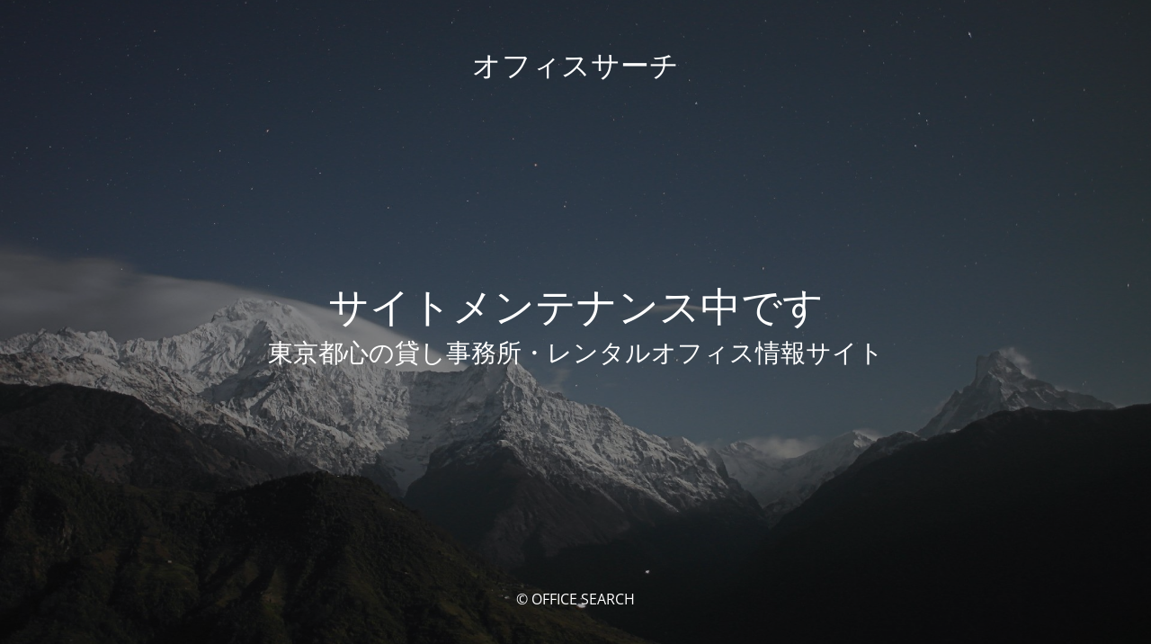

--- FILE ---
content_type: text/html; charset=UTF-8
request_url: http://mets-officesearch.com/archives/bukken/ginza
body_size: 1823
content:
<!DOCTYPE html>
<html dir="ltr" lang="ja" prefix="og: https://ogp.me/ns#">
<head>
	<meta charset="UTF-8" />
	<title>Site is undergoing maintenance</title>	<link rel="icon" href="http://mets-officesearch.com/wp-content/uploads/2021/11/cropped-favicon-32x32.png" sizes="32x32" />
<link rel="icon" href="http://mets-officesearch.com/wp-content/uploads/2021/11/cropped-favicon-192x192.png" sizes="192x192" />
<link rel="apple-touch-icon" href="http://mets-officesearch.com/wp-content/uploads/2021/11/cropped-favicon-180x180.png" />
<meta name="msapplication-TileImage" content="http://mets-officesearch.com/wp-content/uploads/2021/11/cropped-favicon-270x270.png" />
	<meta name="viewport" content="width=device-width, maximum-scale=1, initial-scale=1, minimum-scale=1">
	<meta name="description" content="東京都心の貸し事務所・レンタルオフィス情報サイト"/>
	<meta http-equiv="X-UA-Compatible" content="" />
	<meta property="og:site_name" content="オフィスサーチ - 東京都心の貸し事務所・レンタルオフィス情報サイト"/>
	<meta property="og:title" content="Site is undergoing maintenance"/>
	<meta property="og:type" content="Maintenance"/>
	<meta property="og:url" content="http://mets-officesearch.com"/>
	<meta property="og:description" content="東京都心の貸し事務所・レンタルオフィス情報サイト"/>
		<link rel="profile" href="http://gmpg.org/xfn/11" />
	<link rel="pingback" href="http://mets-officesearch.com/xmlrpc.php" />
	<link rel='stylesheet' id='mtnc-style-css' href='http://mets-officesearch.com/wp-content/plugins/maintenance/load/css/style.css' type='text/css' media='all' />
<link rel='stylesheet' id='mtnc-fonts-css' href='http://mets-officesearch.com/wp-content/plugins/maintenance/load/css/fonts.css' type='text/css' media='all' />
<style type="text/css">body {background-color: #111111}.preloader {background-color: #111111}body {font-family: Open Sans; }.site-title, .preloader i, .login-form, .login-form a.lost-pass, .btn-open-login-form, .site-content, .user-content-wrapper, .user-content, footer, .maintenance a{color: #ffffff;} a.close-user-content, #mailchimp-box form input[type="submit"], .login-form input#submit.button  {border-color:#ffffff} input[type="submit"]:hover{background-color:#ffffff} input:-webkit-autofill, input:-webkit-autofill:focus{-webkit-text-fill-color:#ffffff} body &gt; .login-form-container{background-color:#111111}.btn-open-login-form{background-color:#111111}input:-webkit-autofill, input:-webkit-autofill:focus{-webkit-box-shadow:0 0 0 50px #111111 inset}input[type='submit']:hover{color:#111111} #custom-subscribe #submit-subscribe:before{background-color:#111111} </style>	
    
	<!--[if IE]>
	<style type="text/css">

	</style>
	<script type="text/javascript" src="http://mets-officesearch.com/wp-content/plugins/maintenance/load/js/jquery.backstretch.min.js"></script>
	<![endif]-->
	<link rel="stylesheet" href="https://fonts.bunny.net/css?family=Open%20Sans:300,300italic,regular,italic,600,600italic,700,700italic,800,800italic:300"></head>

<body class="maintenance ">

<div class="main-container">
	<div class="preloader"><i class="fi-widget" aria-hidden="true"></i></div>	<div id="wrapper">
		<div class="center logotype">
			<header>
				<div class="logo-box istext" rel="home"><h1 class="site-title">オフィスサーチ</h1></div>			</header>
		</div>
		<div id="content" class="site-content">
			<div class="center">
                <h2 class="heading font-center" style="font-weight:300;font-style:normal">サイトメンテナンス中です</h2><div class="description" style="font-weight:300;font-style:normal"><h3>東京都心の貸し事務所・レンタルオフィス情報サイト</h3></div>			</div>
		</div>
	</div> <!-- end wrapper -->
	<footer>
		<div class="center">
			<div style="font-weight:300;font-style:normal">© OFFICE SEARCH</div>		</div>
	</footer>
					<picture class="bg-img">
						<img src="http://mets-officesearch.com/wp-content/uploads/2024/09/mt-sample-background.jpg">
		</picture>
	</div>

<!--[if lte IE 10]>
<script type="text/javascript" src="http://mets-officesearch.com/wp-includes/js/jquery/jquery.min.js" id="jquery_ie-js"></script>
<![endif]-->
<!--[if !IE]><!--><script type="text/javascript" src="http://mets-officesearch.com/wp-includes/js/jquery/jquery.min.js" id="jquery-core-js"></script>
<script type="text/javascript" src="http://mets-officesearch.com/wp-includes/js/jquery/jquery-migrate.min.js" id="jquery-migrate-js"></script>
<!--<![endif]--><script type="text/javascript" id="_frontend-js-extra">
/* <![CDATA[ */
var mtnc_front_options = {"body_bg":"http:\/\/mets-officesearch.com\/wp-content\/uploads\/2024\/09\/mt-sample-background.jpg","gallery_array":[],"blur_intensity":"5","font_link":["Open Sans:300,300italic,regular,italic,600,600italic,700,700italic,800,800italic:300"]};
/* ]]> */
</script>
<script type="text/javascript" src="http://mets-officesearch.com/wp-content/plugins/maintenance/load/js/jquery.frontend.js" id="_frontend-js"></script>

</body>
</html>
